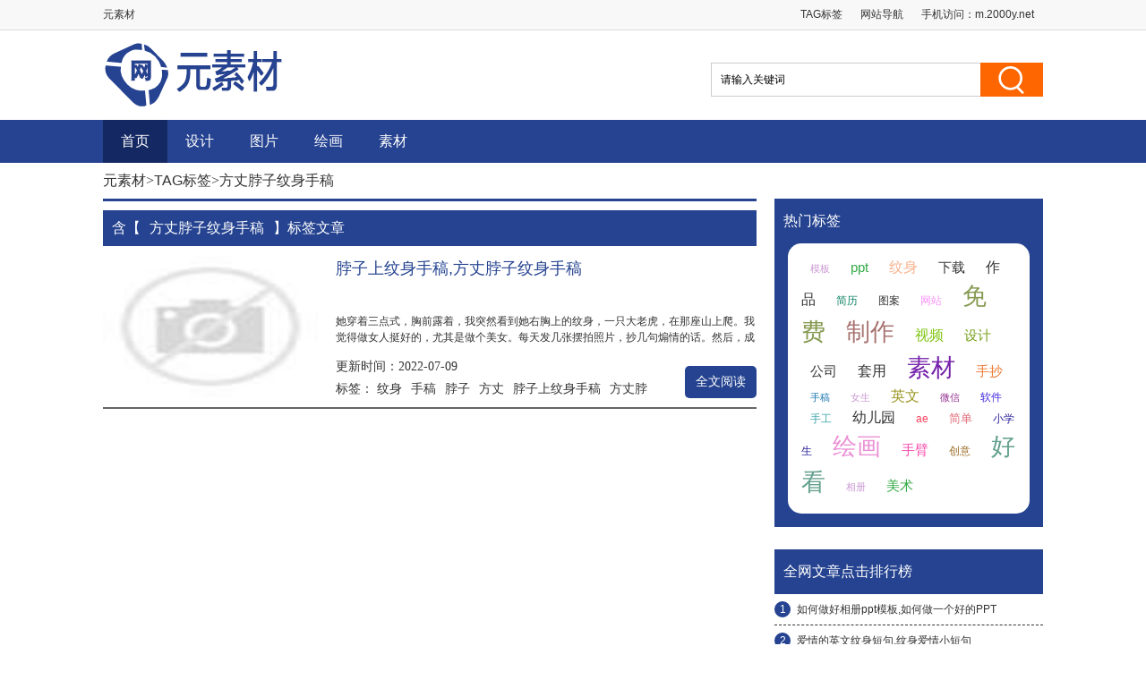

--- FILE ---
content_type: text/html
request_url: http://www.2000y.net/tag/52290.html
body_size: 3556
content:
<!DOCTYPE html PUBLIC "-//W3C//DTD XHTML 1.0 Transitional//EN" "http://www.w3.org/TR/xhtml1/DTD/xhtml1-transitional.dtd">
<html xmlns="http://www.w3.org/1999/xhtml">
<head>
<meta http-equiv="Content-Type" content="text/html; charset=utf-8" />
<title>方丈脖子纹身手稿,方丈脖子纹身手稿专题内容文章-元素材-www.2000y.net</title>
<meta name="keywords" content=",方丈脖子纹身手稿文章" />
<meta name="description" content="方丈脖子纹身手稿专题,提供方丈脖子纹身手稿的相关文章和相关资讯,在本栏目你可以看到方丈脖子纹身手稿这个内容的相关各类文章很多篇,如有不足请提供给我们更多方丈脖子纹身手稿的文章供大家查阅." />
<link href="/static/css/css.css" rel="stylesheet" type="text/css" />
<link href="/static/css/common.css" rel="stylesheet" type="text/css" />
<script type="text/javascript" src="/static/js/jquery.js"></script>
<script type="text/javascript" src="/static/js/lcmbase.js"></script>
</head>
<body class="biaoqian">
<div class="top">
  <div class="wrap clearfix">
    <div class="fl welcome">元素材</div>
    <div class="top-meau fr">
      <ul>
        <li><a href="/tag.html" target="_blank">TAG标签</a></li>
        <li><a href="/sitemap.html" target="_blank">网站导航</a></li>
        <li>手机访问：<a href="http://m.2000y.net" target="_blank">m.2000y.net</a></li>
      </ul>
    </div>
  </div>
</div>
<!--top  end-->
<div class="wrap header"> <a class="logo" href="/" ><img src="/static/images/logo.gif" width="210" height="74"/></a>
  <div class="search">
    <form id="form1" name="form1" method="post" action="/e/search/index.php">
      <input type="text" name="keyboard" id="bdcsMain" class="search-area" value="请输入关键词" onfocus="javascript:this.value=''">
      <input class="search-btn" type="submit" value="">
      <input type="hidden" name="show" value="title">
      <input type="hidden" name="tempid" value="1" >
      <input type="hidden" name="tbname" value="news">
    </form>
  </div>
</div>
<!--header  end-->
<div class="nav mar1">
  <div class="wrap">
    <ul>
      <li><a href="/" class='on'>首页</a></li>      
																													
      <li><a href="/sheji/" target="_blank">设计</a></li>														
																													
      <li><a href="/tupian/" target="_blank">图片</a></li>														
																													
      <li><a href="/huihua/" target="_blank">绘画</a></li>														
																													
      <li><a href="/sucai/" target="_blank">素材</a></li>														
    </ul>
  </div>
</div>
<!--nav  end-->
<!--nav  end-->
<div class="wrapper cm_block01">
<div class="block01">
<div class="bread"><a href="/">元素材</a>&gt;<a href="javascript:;">TAG标签</a>&gt;方丈脖子纹身手稿 </div>
<div class="lm_name"><div>含【<h1>方丈脖子纹身手稿</h1>】标签文章</div></div>
<ul>

<li><span class="img"><a href="/huihua/hhzs/hhwd/28313.html" target="_blank"><img src="https://tse2-mm.cn.bing.net/th?id=OIP.7Rkc8C3CdKtuRqUkHXo9ogHaJ7" alt="脖子上纹身手稿,方丈脖子纹身手稿"/></a></span><span class="tit"><a href="/huihua/hhzs/hhwd/28313.html" target="_blank">脖子上纹身手稿,方丈脖子纹身手稿</a></span>
        <p class="des">她穿着三点式，胸前露着，我突然看到她右胸上的纹身，一只大老虎，在那座山上爬。我觉得做女人挺好的，尤其是做个美女。每天发几张摆拍照片，抄几句煽情的话。然后，成千上万的男人来找蛹。谢谢你的邀请。我有一个现成的短篇小说《女人，女人》，里面有一段话(女人也会纹身)。分享一下。它以第一人称出现，但不是我。到底应该如何看待纹身呢？谢谢邀请，我有一个现成的《女人啊女人》小小说中有一段，（女人也纹身），分享吧，以第一人称出现的，但不是我。“……人家叫我大叔了，我还在网恋。单身，自由，奈何？突然，觉得找对象舍近求远，必须上...</p>
        <span class="time">更新时间：2022-07-09</span><span class="tag">标签：
		<a href='/tag/4.html' target='_blank' title='纹身'>纹身</a><a href='/tag/97.html' target='_blank' title='手稿'>手稿</a><a href='/tag/641.html' target='_blank' title='脖子'>脖子</a><a href='/tag/5565.html' target='_blank' title='方丈'>方丈</a><a href='/tag/52289.html' target='_blank' title='脖子上纹身手稿'>脖子上纹身手稿</a><a href='/tag/52290.html' target='_blank' title='方丈脖子纹身手稿'>方丈脖子纹身手稿</a>
        </span><a href="/huihua/hhzs/hhwd/28313.html" target="_blank" class="more">全文阅读</a></li>
	
</ul>
<div style="clear:both"></div>
<div id="page" style="margin-top: 20px;"></div>
</div>
<div class="block02">
<div class="rmbp">
<div class="lm_name"><h2>热门标签</h2></div>
<div class="tag"> 
									
<a href="/tag/3641.html" target="_blank" class="color1">模板</a>								
									
<a href="/tag/27894.html" target="_blank" class="color2">ppt</a>								
									
<a href="/tag/4.html" target="_blank" class="color3">纹身</a>								
									
<a href="/tag/12807.html" target="_blank" class="color4">下载</a>								
									
<a href="/tag/582.html" target="_blank" class="color5">作品</a>								
									
<a href="/tag/1737.html" target="_blank" class="color6">简历</a>								
									
<a href="/tag/15.html" target="_blank" class="color7">图案</a>								
									
<a href="/tag/1502.html" target="_blank" class="color8">网站</a>								
									
<a href="/tag/10710.html" target="_blank" class="color9">免费</a>								
									
<a href="/tag/6766.html" target="_blank" class="color10">制作</a>								
									
<a href="/tag/292.html" target="_blank" class="color11">视频</a>								
									
<a href="/tag/17.html" target="_blank" class="color12">设计</a>								
									
<a href="/tag/13719.html" target="_blank" class="color13">公司</a>								
									
<a href="/tag/52379.html" target="_blank" class="color14">套用</a>								
									
<a href="/tag/195.html" target="_blank" class="color15">素材</a>								
									
<a href="/tag/52460.html" target="_blank" class="color16">手抄</a>								
									
<a href="/tag/97.html" target="_blank" class="color17">手稿</a>								
									
<a href="/tag/8.html" target="_blank" class="color18">女生</a>								
									
<a href="/tag/129.html" target="_blank" class="color19">英文</a>								
									
<a href="/tag/3559.html" target="_blank" class="color20">微信</a>								
									
<a href="/tag/3178.html" target="_blank" class="color21">软件</a>								
									
<a href="/tag/32366.html" target="_blank" class="color22">手工</a>								
									
<a href="/tag/52410.html" target="_blank" class="color23">幼儿园</a>								
									
<a href="/tag/52398.html" target="_blank" class="color24">ae</a>								
									
<a href="/tag/247.html" target="_blank" class="color25">简单</a>								
									
<a href="/tag/5798.html" target="_blank" class="color26">小学生</a>								
									
<a href="/tag/7695.html" target="_blank" class="color27">绘画</a>								
									
<a href="/tag/83.html" target="_blank" class="color28">手臂</a>								
									
<a href="/tag/757.html" target="_blank" class="color29">创意</a>								
									
<a href="/tag/710.html" target="_blank" class="color30">好看</a>								
									
<a href="/tag/52340.html" target="_blank" class="color31">相册</a>								
									
<a href="/tag/19317.html" target="_blank" class="color32">美术</a>								
	
</div>
</div>
<div class="liebiao_ad4"></div>
<div class="lmzdjb">
<div class="lm_name"><h2>全网文章点击排行榜</h2></div>
<ul>
    <li><i>1</i><a href="/sheji/sjzs/sjwd/222601.html" target="_blank">如何做好相册ppt模板,如何做一个好的PPT</a></li>
    <li><i>2</i><a href="/sheji/sjzs/sjwd/240520.html" target="_blank">爱情的英文纹身短句,纹身爱情小短句</a></li>
    <li><i>3</i><a href="/sheji/sjzs/sjwd/218041.html" target="_blank">淘宝模板百度网盘下载,在淘宝上买的单机游戏合集</a></li>
    <li><i>4</i><a href="/huihua/hhzs/hhwd/230637.html" target="_blank">纹身第二次结痂,纹身几天结痂几天脱落</a></li>
    <li><i>5</i><a href="/tupian/tpzs/tpwd/240282.html" target="_blank">龙锦鲤鱼纹身,满背鲤鱼纹身图案大全</a></li>
    <li><i>6</i><a href="/sucai/sczs/scjy/209185.html" target="_blank">小学生阅读打卡模板图,小学生如何写好作文</a></li>
    <li><i>7</i><a href="/huihua/hhzs/hhwd/213429.html" target="_blank">营销法律案例分析ppt模板下载,哪些网站可以下载ppt模板</a></li>
    <li><i>8</i><a href="/tupian/tpzs/tpjy/223225.html" target="_blank">音乐简历模板封面,如果需要封面的话</a></li>
 
</ul>
</div>
</div>
<div style="clear:both"></div>
</div>
<!--links end-->
<div class="footer mar2">
  <div class="wrap clearfix">
    <div class="foot-logo"><img src="/static/images/b_logo.png" width="112" height="39"/></div>
    <div class="foot-chara">元素材（www.2000y.net）- 素材,设计,图片,照片,壁纸,模板资讯平台. <br/>
      Copyright © 2019-2029 All Rights Reserved. &nbsp;</div>
  </div>
</div>
<div style="display:none;"><script>
var _hmt = _hmt || [];
(function() {
  var hm = document.createElement("script");
  hm.src = "https://hm.baidu.com/hm.js?1ebb6d51dbf435307f3db4034d890260";
  var s = document.getElementsByTagName("script")[0]; 
  s.parentNode.insertBefore(hm, s);
})();
</script>
</div>
</body>
</html>

--- FILE ---
content_type: text/css
request_url: http://www.2000y.net/static/css/common.css
body_size: 8336
content:
*html{background-image:url(about:blank);background-attachment:fixed;}
html,body,h1,h2,h3,h4,h5,h6,div,ul,ol,li,dl,dt,dd,iframe,textarea,input,button,p,span,a,em,i,s,img,s,b,strong,form,label,table,tbody,tfoot,thead,tr,th,td,hr{margin:0;padding:0}
body{font:12px/1.5 Tahoma,Arial,"\5FAE\8F6F\96C5\9ED1",sans-serif;color:#333; min-width:1050px;}  /*--  宋体编码\5B8B\4F53  --  微软雅黑编码\5FAE\8F6F\96C5\9ED69T8  --*/
h1,h2,h3,h4,h5,h6,button,input,select,textarea{font-size:100%;font-weight:normal;}
table {border-collapse:collapse;border-spacing:0;}
em,i,s,b{font-style:normal;}
ol,ul{list-style: none;}
img{border:none;}
a,textarea,select,input{resize:none;outline:none; font-family:Tahoma,Arial,"\5FAE\8F6F\96C5\9ED1",sans-serif;}
a{color:#333;text-decoration:none;-webkit-transition:all .2s ease-out 0s;-moz-transition:all .2s ease-out 0s; transition:all .2s ease-out 0s;}
a:hover {text-decoration:none;color:#006baf;}
.clearfix:after {content:"\200B"; display:block; height:0; clear:both;}
.clearfix {*zoom:1;}

.wrap{width:1050px;margin:0 auto;}
.mar1{margin-top:10px;}
.mar2{margin-top:20px;}
.fl{float:left;}
.fr{float:right;}
 .disn{display:none;}
 .disb{display:block;}
.icons{background:url("../images/icons.png") no-repeat;}

.top{height:33px;border-bottom:1px solid #dcdcdc;background: #f8f8f8;}
.welcome{height:33px; line-height: 33px;}
.welcome h1{display:inline;}
.top-meau ul li{float:left;height:33px;padding:0 10px;}
.top-meau ul li a{display:inline-block;height:33px; line-height: 33px;}
#visit-mobile{position: relative;width:70px;padding:0;}
#visit-mobile a{position:absolute;display:block;width:70px; text-align:center;-webkit-transition:none;-moz-transition:none; transition:none;}
#visit-mobile a.hover{background-color:#fff;border-left:1px solid #dcdcdc;border-right:1px solid #dcdcdc;border-bottom:1px solid #fff;}
.icons-down{background-position:58px 16px;}
.mobile-code{position: absolute; top:34px;right:-2px; width:150px;padding:5px; text-align: center;  border:1px solid #dcdcdc;border-top:0; background:#fff;}

.header{height:90px; overflow: hidden;}
.header h1{margin:35px 0 0 20px;font-size:30px;font-weight: bold;color:#ccc;float:left;line-height:30px height:30px; font-family: Tahoma,Arial,"微软雅黑",sans-serif; outline: medium none;resize: none;}
.logo{float:left;display:inline-block;width: 210px;height:74px;margin-top:12px;}
.search{float:right;margin-top:36px;}
.search-area{float:left;width:280px;height:28px; line-height:28px;padding:4px 10px; border:1px solid #cdcdcd;border-right:0;}
.search-btn{float:left;display:block;width:70px;height:38px; border:0 none;background: #fd6600 url("../images/icons.png") no-repeat 20px -22px; cursor: pointer;-webkit-transition:background-color .2s ease-out 0s;-moz-transition:background-color .2s ease-out 0s;transition:background-color .2s ease-out 0s;}
.search-btn:hover{background-color:#f8980f;}

.nav{height:48px;background:#264391;font-size:16px;}
.nav ul li{float:left;height:48px;font-size:16px;}
.nav ul li a{display:block;height:48px;padding:0 20px; line-height: 48px;color:#fff;}
.nav ul li a:hover{background-color:#1b3374;}
.nav ul li a.on{background-color:#142964;}

.slide{float:left;position: relative;width:730px;height:380px;}
.slide-list{width:730px;height:380px;}
.slide-list ul li{position:absolute;width:730px;height:380px;display:none;}
.slide-list ul li a{display:block;width:730px;height:380px; overflow: hidden;}
.slide-list ul li a img{-webkit-transition:all .3s ease-out 0s;-moz-transition:all .3s ease-out 0s; transition:all .3s ease-out 0s;}
.slide-list ul li a:hover img{-webkit-transform:scale(1.05) rotate(1deg); -moz-transform:scale(1.05) rotate(1deg); -o-transform:scale(1.05) rotate(1deg); transform:scale(1.05) rotate(1deg); }
.slide-mask{ position: absolute;bottom:0;left:0; height:74px; width:100%;background:#000;filter:alpha(opacity=70);-moz-opacity:.7;-khtml-opacity:.7;  opacity:.7;}
.slide .prev,.slide .next{position: absolute;bottom:20px;display:block;width:21px;height:40px; cursor: pointer;filter:alpha(opacity=30);-moz-opacity:.3;-khtml-opacity:.3;  opacity:.3; -webkit-transition:all .2s ease-out 0s;-moz-transition:all .2s ease-out 0s; transition:all .2s ease-out 0s;}
.slide .prev{background-position:0 -88px;left:10px;}
.slide .next{background-position:-21px -88px;right:10px;}
.slide:hover .prev,.slide:hover .next{filter:alpha(opacity=100);-moz-opacity:1;-khtml-opacity:1;  opacity:1;}
.slide:hover .prev{left:20px;}
.slide:hover .next{right:20px;}
.slide-control{position: absolute;bottom:16px;width:100%;text-align:center;}
.slide-control ul li{display:inline-block;}
.slide-control ul li{display:inline;width:0;height:0;font-size:0;color:#000;padding:3px 15px;margin-left: 8px;background: #fff;cursor: pointer;overflow: hidden;filter:alpha(opacity=30);-moz-opacity:.3;-khtml-opacity:.3;  opacity:.3;}
.slide-control ul li.on{filter:alpha(opacity=100);-moz-opacity:1;-khtml-opacity:1;  opacity:1;}
.slide-title{position: absolute;bottom:36px;width:100%;text-align:center;}
.slide-title a{color:#fff;font-size:16px;}
.slide-title a:hover{text-decoration: underline;}

.today-recomend{float:right;width:300px;height:380px;}
.bord-titles{position:relative;height:32px;border-bottom:2px solid #eee;}
.bord-titles img{position: absolute;}
.focus .bt{height:36px;line-height: 36px;text-align: center;font-size:18px;font-weight: bold;overflow: hidden;}
.focus .bt a{color:#254390;}
.focus .bt a:hover{color:#084bab;text-decoration: underline;}
.focus .cont{line-height:24px;text-indent:2em;color:#666;font-family:\5B8B\4F53;}
.focus .cont a{color:#254390; }
.focus .cont a:hover{color:#084bab;text-decoration: underline;}
.today-recomend ul li{height:30px;padding-left:10px; line-height:30px;font-size:14px; background: url("../images/list_icon.gif") no-repeat 0 14px;}

.main-l{float:left;width:190px;}
.side{width:190px; font-size:16px;}
.side h2{position:relative;width:180px;height:40px;text-indent:2em;line-height:40px;background:#254390; color:#fff;}
.side h2 s{position: absolute;left:180px; top:18px;display: block; width:6px;height:11px; background:url("../images/side_title.png") no-repeat;}
.side ul{width:180px;background:#f8f8f8;}
.side ul li{height:38px;}
.side ul li a{display:block;height:38px; line-height:38px; text-indent: 1em; overflow:hidden;}
.side ul li a:hover{border-left:8px solid #254390; background-color:#eee;}

.main-m{display:inline-block;float:left;width:530px;margin-left:10px;}


.news-titles{position:relative;height:40px; border-bottom:1px solid #d2d2d2;}
.news-titles ul{position:absolute;}
.news-titles ul li{float:left;height:40px; line-height:40px; padding:0 25px;font-size: 18px; cursor:pointer;}
.news-titles ul li.on{border-top:4px solid #254390;border-left:1px solid #d2d2d2;border-right:1px solid #d2d2d2;border-bottom:1px solid #fff;height:36px; line-height:36px;background:#fff;color:#254390}
.news-content{display:none;padding-top:10px;}
.news-content.current{display:block;}




.news-box{ padding:0 6px 20px 6px; -webkit-transition:all .3s ease-out 0s;-moz-transition:all .3s ease-out 0s; transition:all .3s ease-out 0s;}
.news-box i.recomend{z-index:9; position:absolute;top:0;left:0;display:inline-block;width:24px;height:16px; line-height:16px; text-align:center; font-size:12px;background:#fd6600; color:#fff;}
.news-box a img{width:100%;overflow:hidden}

.news-box:hover{background:#f6f6f6;box-shadow: 0px 0px 2px 2px rgba(0,0,0,.1);}
.news-box-title{height:28px;padding:10px 0 0 0;margin-bottom:10px; line-height:28px;font-size:20px; overflow:hidden;}
.news-box-pic{ position:relative;display:block;float:left;width:160px;height:107px; overflow: hidden;}
.news-box-pic img{-webkit-transition:all .3s ease-out 0s;-moz-transition:all .3s ease-out 0s; transition:all .3s ease-out 0s;}
.news-box-pic:hover img{-webkit-transform:scale(1.05); -moz-transform:scale(1.05); -o-transform:scale(1.05); transform:scale(1.05); }
.news-box-chara{float:right;width:350px;height:107px;font-size:14px; overflow: hidden;}
.news-box-chara p{height:88px; text-indent:2em;line-height: 26px;color:#888;}
.news-box-chara p a{color:#254390;}
.news-box-chara p a:hover{color:#254390; text-decoration: underline;}
.news-box-info{font-size:12px;}
.classfiy{margin:0 5px 0 0;display:block;float:left;height:19px;padding:0 5px;line-height: 19px; background:#254390;color:#fff;}
.classfiy:hover{color:#fff; background:#204cc2;}
.info-time,.info-read{float:right;display:inline-block;height:19px;line-height: 19px; color:#666;}
.info-time{padding:0 10px 0 14px;background-position: 0 -134px;}
.info-read{padding:0 10px 0 18px;background-position: 0 -160px}

.main-r{float:right;width:300px;margin-top: 5px;}
.boxes h3{font-size:16px; color:#254390;height:40px; line-height: 40px; border-bottom:1px solid #d2d2d2;}
.boxes ul{padding:10px 0;}
.boxes ul li{height:30px; line-height:30px;font-size:18px;font-style: italic; overflow: hidden;}
.boxes ul li.prominent{color:#254390;}
.boxes ul li a{padding-left:10px;font-style: normal; font-size:14px;}

.boxes-tags div{float:left;display:inline-block;width:98px;margin:0 1px;}
.boxes-tags div a{display:inline-block;width:98px;text-align: center;font-size:16px;margin-top:2px;}
.boxes-tags a:hover{filter:alpha(opacity=80);-moz-opacity:.8;-khtml-opacity:.8;  opacity:.8;}
.boxes-tags div a.tags_a{height:56px;line-height:56px;background:#eee;}
.boxes-tags div a.tags_b{height:114px;line-height:114px;background:#c8e2f2;}
.boxes-tags div a.tags_c{height:56px;line-height:56px;background:#ffead0;}
.boxes-tags div a.tags_d{height:56px;line-height:56px;background:#c8e2f2;}
.boxes-tags div a.tags_e{height:114px;line-height:114px;background:#eee;}

.interesting{width:1050px;margin:20px auto 0 auto;}
.interesting h2{width:850px;margin-left:200px;}
.interestint-list{position:relative;width:850px;height:120px;margin:20px 0 20px 200px;overflow:hidden}

.interestint-list .left_btn,.interestint-list .right_btn{position: absolute;top:38px;display:block;width:21px;height:40px;line-height:40px;font-size:14px; font-family:\5B8B\4F53;text-align:center;color:#fff; cursor: pointer;filter:alpha(opacity=30);-moz-opacity:.3;-khtml-opacity:.3;  opacity:.3; -webkit-transition:all .2s ease-out 0s;-moz-transition:all .2s ease-out 0s; transition:all .2s ease-out 0s;}
.interestint-list .left_btn{left:0; background-color:#000;}
.interestint-list .right_btn{right:0; background-color:#000;}
.interestint-list:hover .left_btn,.interestint-list:hover .right_btn{filter:alpha(opacity=80);-moz-opacity:.8;-khtml-opacity:.8;  opacity:.8;}


.interesting ul{position:relative;width:1200px;height: 120px;}
.interesting ul li{position:relative;float:left;display:inline-block;width:160px;height:120px;margin:0 5px;}
.interesting ul li >a{display:block;width:160px;height:120px; overflow: hidden;}
.interesting ul li p{position: absolute;left:10px; bottom:10px; width:140px;height:24px;line-height: 24px; text-align: center; background:rgba(0,0,0,.8);}
.interesting ul li p a{color:#fff;}
.interesting ul li p a:hover{text-decoration: underline;}
.interesting ul li a img{-webkit-transition:all .3s ease-out 0s;-moz-transition:all .3s ease-out 0s; transition:all .3s ease-out 0s;}
.interesting ul li a:hover img{-webkit-transform:scale(1.05); -moz-transform:scale(1.05); -o-transform:scale(1.05); transform:scale(1.05);}

.favourite{width:850px;margin:20px auto 0 auto;padding-left:200px;}
.favourite ul{padding:20px 0 0 0;font-size: 14px;}
.favourite ul li{float:left;width:270px;height:36px;padding:0 4px 0 9px; line-height:36px; background:url("../images/list_icon.gif") no-repeat 0 16px; overflow:hidden;}

.links{width:850px;margin:20px auto 0 auto;padding-left:200px;}
.links-title{position:relative;height:33px;border-bottom:1px solid #eee;font-size:16px;}
.links-title span{display:inline-block;float:left;height:33px;padding:0 2px;margin-right:16px;line-height:33px; cursor:pointer;}
.links-title span.on{border-bottom:1px solid #264391;}
.corp{padding:10px 0;}
.corp li{float:left;width:130px;height:56px;margin:5px;}
.corp,.friends{display:none;}
.friends{padding:10px 0; font-size:14px;}
.friends li{float:left;height:28px; line-height: 28px;padding:0 10px; white-space: nowrap;}
.curent{display:block;}
.links-channel{width:auto;padding-left:0;}
.links-channel .friends{height:auto;}

.footer{padding:20px 0;border-top:1px solid #ddd;background:#f3f3f3;clear: both;}
.foot-logo{float:left;width:112px;height:39px;}
.foot-chara{float:left;width:680px; padding:0 10px;text-align:center;color:#666;line-height:24px; font-size:12px; font-family:"\5B8B\4F53";}
.foot-pm{float:right;}

.second-menu{padding:7px 0;border-bottom:1px solid #eee;font-size:16px; box-shadow:0px 0px 4px 1px rgba(0,0,0,.1); background:#f8f8f8;}
.second-menu ul li{float:left;display:inline-block;height:30px;margin-right:5px;}
.second-menu ul li a{display:block;height:30px;line-height: 30px;padding:0 15px;}
.second-menu ul li a:hover{background:#fd6600;color:#fff;-webkit-border-radius:2px;-moz-border-radius:2px; border-radius:2px;}
.second-menu ul li.on{background:#fd6600;color:#fff;-webkit-border-radius:2px;-moz-border-radius:2px; border-radius:2px;}
.second-menu ul li.on a{color:#fff;}

.logo-channel{float:left;display:inline-block;margin:30px 20px;font-size:24px;color:#aaa;}
.channel-titles{height:48px; border-top:2px solid #264391; background:#f3f3f3;}
.channel-titles span{float:left;display:block;height:48px;padding:0 25px;color:#fff;font-size:24px;line-height: 48px; background:#2a4a9d url("../images/bar_bg.gif") no-repeat right top;}
.chanel-box-l{float:left;width:300px;}
.channel-tags{height:180px; overflow: hidden;}
.channel-tags li{float:left;padding:0 8px;height:30px; line-height:30px;}
.channel-tags404{overflow: hidden;}
.channel-tags404 li{float:left;padding:0 8px;height:30px; line-height:30px;}

.chanel-four ul li{float:left; position:relative;display:inline-block;width:140px;height:93px;margin:0px 10px 10px 0px;}
.chanel-four ul li >a{display:block;width:140px;height:93px; overflow: hidden;}
.chanel-four ul li >a img{-webkit-transition:all .3s ease-out 0s;-moz-transition:all .3s ease-out 0s; transition:all .3s ease-out 0s;}
.chanel-four ul li >a:hover img{-webkit-transform:scale(1.05); -moz-transform:scale(1.05); -o-transform:scale(1.05); transform:scale(1.05); }
.chanel-four ul li p{position: absolute;left: 0;bottom:0;width:140px;overflow: hidden;height:24px;line-height: 24px; background:rgba(0,0,0,.7); text-align: center;}
.chanel-four ul li p a{color:#fff;}
.chanel-four ul li p a:hover{text-decoration: underline;}
.channel-box-m{float:right;width:740px;}
.channel-hot {padding-bottom:10px;border-bottom:1px dashed #dcdcdc;}
.channel-hot h2{float:left;}
.channel-hot h2 span{display:inline-block;width:50px;height:50px;margin-top:5px; line-height: 50px; text-align: center; color:#fff;font-size:18px;background: url("../images/title_bg.png") no-repeat;}
.channel-hot ul{float:left;width:680px;padding-left:10px;font-size:14px;}
.channel-hot ul li{float:left;width:220px;padding:0 3px;height:32px; line-height: 32px;}
.channel-rec {padding:10px 0;border-bottom:1px dashed #dcdcdc;}
.channel-rec h2{float:left;}
.channel-rec h2 span{display:inline-block;width:50px;height:50px;margin-top:25px; line-height: 50px; text-align: center; color:#fff;font-size:18px;background: url("../images/title_bg.png") no-repeat -50px 0;}
.channel-rec ul{float:left;width:680px;padding-left:10px;font-size:14px;}
.channel-rec ul li{float:left;width:220px;padding:0 3px;height:32px; line-height: 32px;}
.channel-lst{padding-top:10px;font-size:14px;}
.channel-lst ul li{float:left;width:350px;height:32px;padding:0 8px 0 12px; line-height: 32px; background:  url("../images/list_icon.gif") no-repeat 0 14px; overflow: hidden;}


.fix-meau{display:none;position: fixed;width: 82px; height: auto;top: 100px;margin-right: 541px;right: 50%;_position: absolute;color: #fff;_left:expression(eval(document.documentElement.clientWidth/2-598));_top:expression(eval(document.documentElement.scrollTop+80)); _overflow:hidden;}
.fix-meau ul li{height: 22px;line-height: 22px;padding: 2px 10px;margin-bottom: 4px;margin-right:2px;float: right;display: block;color: #3b87b1;border: 1px solid #add2E4;background: #e0eef5;white-space: nowrap;text-align: right;border-radius: 3px;_overflow:hidden;}
.fix-meau ul li:hover{background:#2a4a9d;border: 1px solid #2a4a9d;}
.fix-meau ul li:hover a{color:#fff;}
.fix-meau ul li a{color: #3b87b1;}
.detail-top{height:40px; background:#f2f2f2;border-bottom:1px solid #dcdcdc;}.detail-top-nav{float:left; height:40px;}.detail-top-nav ul li{float:left; height:40px; line-height: 40px;}.detail-top-nav ul li a{display:inline-block;height:40px; line-height: 40px;padding:0 10px;}.detail-search{float:right;margin-top:4px;}.detail-search-area{float:left;width:160px;height:20px; line-height:20px;padding:4px 8px; border:1px solid #cdcdcd;border-right:0;}.detail-search-btn{float:left;display:block;width:50px;height:30px;color:#fff; border:0 none;background: #fd6600; cursor: pointer;-webkit-transition:background-color .2s ease-out 0s;-moz-transition:background-color .2s ease-out 0s;transition:background-color .2s ease-out 0s;}.detail-search-btn:hover{background-color:#f8980f;}.neirong .cm_block01 .block01 .bread {height: 40px;border-bottom: 2px solid #254390;font: 14px/40px "microsoft yahei";}.bread-logo{float:left;display:inline-block;width:94px;height:32px;margin:4px 4px 0 0; background: url(../images/bread-logo.gif) no-repeat;}.recomend-rank li{font-size:15px;}


/**************leave message*****************/
.fdb-mask{display:none;position:fixed; top:0;left:0;width:100%;height:100%;background:#000;filter:alpha(opacity=40); -moz-opacity:.4; -khtml-opacity: .4; opacity:.4; z-index: 999;}
.fdb-pop{display:none;position: fixed; width: 440px; left: 50%; margin-left: -220px; top: 50%; height: 290px; margin-top: -145px;-webkit-border-radius:0 0 6px 6px; border-radius:0 0 6px 6px; background: #fff; z-index: 1000;}
.fdb-pop .hd {height: 48px;line-height: 48px;background:#6a8ce5;color: #fff;text-align: center; font-size:18px; font-weight:bold;}
.suggests{padding:20px;}
.suggests .bt{height:40px; line-height:40px; font-weight:bold; font-size:16px;}
.suggests-area{width:100%;height:100px;padding:8px; line-height:25px; border:1px solid #ccc; font-size:14px; resize:none; box-sizing:border-box;}
.suggests-btn{width:100%;height:40px; line-height:40px;background:#f98c43; border:0 none; color:#fff;margin-top:10px; font-size:16px; cursor:pointer;}  
.suggests-btn:hover{background:#fd5f00;}
.suggests-email{width: 100%;height: 36px; padding:5px 8px; line-height: 36px;  border: 1px solid #ccc; font-size: 14px; box-sizing: border-box; margin-bottom: 10px;} 
.fdb-close {position: absolute;top: 8px; right: 8px;width: 32px; height: 32px; background: url(https://www.phb123.com/ad/bg_close.png) no-repeat center center; background-position:0 0; cursor: pointer;}
.fdb-tips-box{display:none;position: fixed;left:50%; top: 50%;background:rgba(0,0,0,.8); color:#fff;z-index:1001;-webkit-border-radius:4px; border-radius:4px;}
.fdb-tips-cont{padding:10px 15px; font-size:16px; text-align:center;}



/**************xiaowei add taoke css start*****************/
.xw_taoke_box{position:relative;width:600px;margin:20px auto;background:#fff;box-shadow: 0px 3px 10px 0px rgba(0, 0, 0, 0.4);-webkit-box-shadow: 0px 3px 10px 0px rgba(0, 0, 0, 0.4);-moz-box-shadow: 0px 3px 10px 0px rgba(0, 0, 0, 0.4);-ms-box-shadow: 0px 3px 10px 0px rgba(0, 0, 0, 0.4);-o-box-shadow: 0px 3px 10px 0px rgba(0, 0, 0, 0.4); overflow:hidden;}
.xw_taoke_box img{width: 600px !important; object-fit: cover;vertical-align: middle;border: none;}
.xw_taoke_box .xw_box{display:block;height: 50px;font-size: 16px;line-height: 50px;margin-top: 10px;padding: 0 10px;}
.xw_taoke_box .xw_box .xw_left{float: left;margin-left: 10px;}
.xw_taoke_box .xw_box .xw_left span{color:#8c8c8c;margin-right:10px;}
.xw_taoke_box .xw_box .xw_left b{color: #fd3636;font-size: 28px;font-family: Georgia, "Times New Roman", Times, serif;margin-right:3px;margin-left:10px; font-weight:normal}
.xw_taoke_box .xw_box .xw_right{float: right;}
.xw_taoke_box .xw_box .xw_right a{opacity: .8;margin: 10px 10px 0 0;background: #fe7a24;border-radius: 30px;color: #fff;height: 34px;width: 102px;text-align: center;line-height: 34px;font-size: 16px;display: inline-block;}
/**************xiaowei add taoke css end*****************/


.tag .color1{font-size:8pt;color:#ca98d3;}
.tag .color2{font-size:11pt;color:#33aa46;}
.tag .color3{font-size:12pt;color:#f7b28f;}
.tag .color4{font-size:11pt;color:#65bbf;}
.tag .color5{font-size:12pt;color:#79ee8;}
.tag .color6{font-size:9pt;color:#118363;}
.tag .color7{font-size:9pt;color:#c5333;}
.tag .color8{font-size:pt;color:#fa93f6;}
.tag .color9{font-size:20pt;color:#859a50;}
.tag .color10{font-size:20pt;color:#a77370;}
.tag .color11{font-size:12pt;color:#7ec410;}
.tag .color12{font-size:11pt;color:#77a01b;}
.tag .color13{font-size:11pt;color:#9e3a5;}
.tag .color14{font-size:12pt;color:#af6f8;}
.tag .color15{font-size:20pt;color:#7522ab;}
.tag .color16{font-size:11pt;color:#ec7c35;}
.tag .color17{font-size:8pt;color:#1c77b0;}
.tag .color18{font-size:8pt;color:#ca98d3;}
.tag .color19{font-size:12pt;color:#9a9521;}
.tag .color20{font-size:8pt;color:#922e90;}
.tag .color21{font-size:9pt;color:#4029df;}
.tag .color22{font-size:pt;color:#3ea6ab;}
.tag .color23{font-size:12pt;color:#44325;}
.tag .color24{font-size:pt;color:#f94662;}
.tag .color25{font-size:10pt;color:#e16c77;}
.tag .color26{font-size:pt;color:#281f99;}
.tag .color27{font-size:20pt;color:#ea8fd4;}
.tag .color28{font-size:11pt;color:#f64eac;}
.tag .color29{font-size:9pt;color:#9b6c26;}
.tag .color30{font-size:20pt;color:#64a18e;}

.channel-tags .color1{font-size:8pt;color:#ca98d3;}
.channel-tags .color2{font-size:11pt;color:#33aa46;}
.channel-tags .color3{font-size:12pt;color:#f7b28f;}
.channel-tags .color4{font-size:11pt;color:#65bbf;}
.channel-tags .color5{font-size:12pt;color:#79ee8;}
.channel-tags .color6{font-size:9pt;color:#118363;}
.channel-tags .color7{font-size:9pt;color:#c5333;}
.channel-tags .color8{font-size:pt;color:#fa93f6;}
.channel-tags .color9{font-size:20pt;color:#859a50;}
.channel-tags .color10{font-size:20pt;color:#a77370;}
.channel-tags .color11{font-size:12pt;color:#7ec410;}
.channel-tags .color12{font-size:11pt;color:#77a01b;}
.channel-tags .color13{font-size:11pt;color:#9e3a5;}
.channel-tags .color14{font-size:12pt;color:#af6f8;}
.channel-tags .color15{font-size:20pt;color:#7522ab;}
.channel-tags .color16{font-size:11pt;color:#ec7c35;}
.channel-tags .color17{font-size:8pt;color:#1c77b0;}
.channel-tags .color18{font-size:8pt;color:#ca98d3;}
.channel-tags .color19{font-size:12pt;color:#9a9521;}
.channel-tags .color20{font-size:8pt;color:#922e90;}
.channel-tags .color21{font-size:9pt;color:#4029df;}
.channel-tags .color22{font-size:pt;color:#3ea6ab;}
.channel-tags .color23{font-size:12pt;color:#44325;}
.channel-tags .color24{font-size:pt;color:#f94662;}
.channel-tags .color25{font-size:10pt;color:#e16c77;}
.channel-tags .color26{font-size:pt;color:#281f99;}
.channel-tags .color27{font-size:20pt;color:#ea8fd4;}
.channel-tags .color28{font-size:11pt;color:#f64eac;}
.channel-tags .color29{font-size:9pt;color:#9b6c26;}
.channel-tags .color30{font-size:20pt;color:#64a18e;}

.channel-tags404 .color1{font-size:8pt;color:#ca98d3;}
.channel-tags404 .color2{font-size:11pt;color:#33aa46;}
.channel-tags404 .color3{font-size:12pt;color:#f7b28f;}
.channel-tags404 .color4{font-size:11pt;color:#65bbf;}
.channel-tags404 .color5{font-size:12pt;color:#79ee8;}
.channel-tags404 .color6{font-size:9pt;color:#118363;}
.channel-tags404 .color7{font-size:9pt;color:#c5333;}
.channel-tags404 .color8{font-size:pt;color:#fa93f6;}
.channel-tags404 .color9{font-size:20pt;color:#859a50;}
.channel-tags404 .color10{font-size:20pt;color:#a77370;}
.channel-tags404 .color11{font-size:12pt;color:#7ec410;}
.channel-tags404 .color12{font-size:11pt;color:#77a01b;}
.channel-tags404 .color13{font-size:11pt;color:#9e3a5;}
.channel-tags404 .color14{font-size:12pt;color:#af6f8;}
.channel-tags404 .color15{font-size:20pt;color:#7522ab;}
.channel-tags404 .color16{font-size:11pt;color:#ec7c35;}
.channel-tags404 .color17{font-size:8pt;color:#1c77b0;}
.channel-tags404 .color18{font-size:8pt;color:#ca98d3;}
.channel-tags404 .color19{font-size:12pt;color:#9a9521;}
.channel-tags404 .color20{font-size:8pt;color:#922e90;}
.channel-tags404 .color21{font-size:9pt;color:#4029df;}
.channel-tags404 .color22{font-size:pt;color:#3ea6ab;}
.channel-tags404 .color23{font-size:12pt;color:#44325;}
.channel-tags404 .color24{font-size:pt;color:#f94662;}
.channel-tags404 .color25{font-size:10pt;color:#e16c77;}
.channel-tags404 .color26{font-size:pt;color:#281f99;}
.channel-tags404 .color27{font-size:20pt;color:#ea8fd4;}
.channel-tags404 .color28{font-size:11pt;color:#f64eac;}
.channel-tags404 .color29{font-size:9pt;color:#9b6c26;}
.channel-tags404 .color30{font-size:20pt;color:#64a18e;}
.channel-tags404 .color31{font-size:20pt;color:#a77370;}
.channel-tags404 .color32{font-size:12pt;color:#7ec410;}
.channel-tags404 .color33{font-size:11pt;color:#77a01b;}
.channel-tags404 .color34{font-size:11pt;color:#9e3a5;}
.channel-tags404 .color35{font-size:12pt;color:#af6f8;}
.channel-tags404 .color36{font-size:20pt;color:#7522ab;}
.channel-tags404 .color37{font-size:11pt;color:#ec7c35;}
.channel-tags404 .color38{font-size:8pt;color:#1c77b0;}
.channel-tags404 .color39{font-size:8pt;color:#ca98d3;}
.channel-tags404 .color40{font-size:12pt;color:#9a9521;}
.channel-tags404 .color41{font-size:8pt;color:#922e90;}
.channel-tags404 .color42{font-size:9pt;color:#4029df;}
.channel-tags404 .color43{font-size:pt;color:#3ea6ab;}
.channel-tags404 .color44{font-size:12pt;color:#44325;}
.channel-tags404 .color45{font-size:pt;color:#f94662;}
.channel-tags404 .color46{font-size:10pt;color:#e16c77;}
.channel-tags404 .color47{font-size:pt;color:#281f99;}
.channel-tags404 .color48{font-size:20pt;color:#ea8fd4;}
.channel-tags404 .color49{font-size:11pt;color:#f64eac;}
.channel-tags404 .color50{font-size:9pt;color:#9b6c26;}
.channel-tags404 .color51{font-size:20pt;color:#64a18e;}
.channel-tags404 .color52{font-size:20pt;color:#a77370;}
.channel-tags404 .color53{font-size:12pt;color:#7ec410;}
.channel-tags404 .color54{font-size:11pt;color:#77a01b;}
.channel-tags404 .color55{font-size:11pt;color:#9e3a5;}
.channel-tags404 .color56{font-size:12pt;color:#af6f8;}
.channel-tags404 .color57{font-size:20pt;color:#7522ab;}
.channel-tags404 .color58{font-size:11pt;color:#ec7c35;}
.channel-tags404 .color59{font-size:8pt;color:#1c77b0;}
.channel-tags404 .color60{font-size:8pt;color:#ca98d3;}
.channel-tags404 .color61{font-size:12pt;color:#9a9521;}
.channel-tags404 .color62{font-size:8pt;color:#922e90;}
.channel-tags404 .color63{font-size:9pt;color:#4029df;}
.channel-tags404 .color64{font-size:pt;color:#3ea6ab;}
.channel-tags404 .color65{font-size:12pt;color:#44325;}
.channel-tags404 .color66{font-size:pt;color:#f94662;}
.channel-tags404 .color67{font-size:10pt;color:#e16c77;}
.channel-tags404 .color68{font-size:pt;color:#281f99;}
.channel-tags404 .color69{font-size:20pt;color:#ea8fd4;}
.channel-tags404 .color70{font-size:11pt;color:#f64eac;}
.channel-tags404 .color71{font-size:9pt;color:#9b6c26;}
.channel-tags404 .color72{font-size:20pt;color:#64a18e;}
.channel-tags404 .color73{font-size:20pt;color:#a77370;}
.channel-tags404 .color74{font-size:12pt;color:#7ec410;}
.channel-tags404 .color75{font-size:11pt;color:#77a01b;}
.channel-tags404 .color76{font-size:11pt;color:#9e3a5;}
.channel-tags404 .color77{font-size:12pt;color:#af6f8;}
.channel-tags404 .color78{font-size:20pt;color:#7522ab;}
.channel-tags404 .color79{font-size:11pt;color:#ec7c35;}
.channel-tags404 .color80{font-size:8pt;color:#1c77b0;}
.channel-tags404 .color81{font-size:8pt;color:#ca98d3;}
.channel-tags404 .color82{font-size:12pt;color:#9a9521;}
.channel-tags404 .color83{font-size:8pt;color:#922e90;}
.channel-tags404 .color84{font-size:9pt;color:#4029df;}
.channel-tags404 .color85{font-size:pt;color:#3ea6ab;}
.channel-tags404 .color86{font-size:12pt;color:#44325;}
.channel-tags404 .color87{font-size:pt;color:#f94662;}
.channel-tags404 .color88{font-size:10pt;color:#e16c77;}
.channel-tags404 .color89{font-size:pt;color:#281f99;}
.channel-tags404 .color90{font-size:20pt;color:#ea8fd4;}
.channel-tags404 .color91{font-size:11pt;color:#f64eac;}
.channel-tags404 .color92{font-size:9pt;color:#9b6c26;}
.channel-tags404 .color93{font-size:20pt;color:#64a18e;}
.channel-tags404 .color94{font-size:20pt;color:#a77370;}
.channel-tags404 .color95{font-size:12pt;color:#7ec410;}
.channel-tags404 .color96{font-size:11pt;color:#77a01b;}
.channel-tags404 .color97{font-size:11pt;color:#9e3a5;}
.channel-tags404 .color98{font-size:12pt;color:#af6f8;}
.channel-tags404 .color99{font-size:20pt;color:#7522ab;}
.channel-tags404 .color100{font-size:11pt;color:#ec7c35;}
.channel-tags404 .color101{font-size:8pt;color:#ca98d3;}
.channel-tags404 .color102{font-size:11pt;color:#33aa46;}
.channel-tags404 .color103{font-size:12pt;color:#f7b28f;}
.channel-tags404 .color104{font-size:11pt;color:#65bbf;}
.channel-tags404 .color105{font-size:12pt;color:#79ee8;}
.channel-tags404 .color106{font-size:9pt;color:#118363;}
.channel-tags404 .color107{font-size:9pt;color:#c5333;}
.channel-tags404 .color108{font-size:pt;color:#fa93f6;}
.channel-tags404 .color109{font-size:20pt;color:#859a50;}
.channel-tags404 .color110{font-size:20pt;color:#a77370;}
.channel-tags404 .color111{font-size:12pt;color:#7ec410;}
.channel-tags404 .color112{font-size:11pt;color:#77a01b;}
.channel-tags404 .color113{font-size:11pt;color:#9e3a5;}
.channel-tags404 .color114{font-size:12pt;color:#af6f8;}
.channel-tags404 .color115{font-size:20pt;color:#7522ab;}
.channel-tags404 .color116{font-size:11pt;color:#ec7c35;}
.channel-tags404 .color117{font-size:8pt;color:#1c77b0;}
.channel-tags404 .color118{font-size:8pt;color:#ca98d3;}
.channel-tags404 .color119{font-size:12pt;color:#9a9521;}
.channel-tags404 .color120{font-size:8pt;color:#922e90;}
.channel-tags404 .color121{font-size:9pt;color:#4029df;}
.channel-tags404 .color122{font-size:pt;color:#3ea6ab;}
.channel-tags404 .color123{font-size:12pt;color:#44325;}
.channel-tags404 .color124{font-size:pt;color:#f94662;}
.channel-tags404 .color125{font-size:10pt;color:#e16c77;}
.channel-tags404 .color126{font-size:pt;color:#281f99;}
.channel-tags404 .color127{font-size:20pt;color:#ea8fd4;}
.channel-tags404 .color128{font-size:11pt;color:#f64eac;}
.channel-tags404 .color129{font-size:9pt;color:#9b6c26;}
.channel-tags404 .color130{font-size:20pt;color:#64a18e;}
.channel-tags404 .color131{font-size:20pt;color:#a77370;}
.channel-tags404 .color132{font-size:12pt;color:#7ec410;}
.channel-tags404 .color133{font-size:11pt;color:#77a01b;}
.channel-tags404 .color134{font-size:11pt;color:#9e3a5;}
.channel-tags404 .color135{font-size:12pt;color:#af6f8;}
.channel-tags404 .color136{font-size:20pt;color:#7522ab;}
.channel-tags404 .color137{font-size:11pt;color:#ec7c35;}
.channel-tags404 .color138{font-size:8pt;color:#1c77b0;}
.channel-tags404 .color139{font-size:8pt;color:#ca98d3;}
.channel-tags404 .color140{font-size:12pt;color:#9a9521;}
.channel-tags404 .color141{font-size:8pt;color:#922e90;}
.channel-tags404 .color142{font-size:9pt;color:#4029df;}
.channel-tags404 .color143{font-size:pt;color:#3ea6ab;}
.channel-tags404 .color144{font-size:12pt;color:#44325;}
.channel-tags404 .color145{font-size:pt;color:#f94662;}
.channel-tags404 .color146{font-size:10pt;color:#e16c77;}
.channel-tags404 .color147{font-size:pt;color:#281f99;}
.channel-tags404 .color148{font-size:20pt;color:#ea8fd4;}
.channel-tags404 .color149{font-size:11pt;color:#f64eac;}
.channel-tags404 .color150{font-size:9pt;color:#9b6c26;}
.channel-tags404 .color151{font-size:20pt;color:#64a18e;}
.channel-tags404 .color152{font-size:20pt;color:#a77370;}
.channel-tags404 .color153{font-size:12pt;color:#7ec410;}
.channel-tags404 .color154{font-size:11pt;color:#77a01b;}
.channel-tags404 .color155{font-size:11pt;color:#9e3a5;}
.channel-tags404 .color156{font-size:12pt;color:#af6f8;}
.channel-tags404 .color157{font-size:20pt;color:#7522ab;}
.channel-tags404 .color158{font-size:11pt;color:#ec7c35;}
.channel-tags404 .color159{font-size:8pt;color:#1c77b0;}
.channel-tags404 .color160{font-size:8pt;color:#ca98d3;}
.channel-tags404 .color161{font-size:12pt;color:#9a9521;}
.channel-tags404 .color162{font-size:8pt;color:#922e90;}
.channel-tags404 .color163{font-size:9pt;color:#4029df;}
.channel-tags404 .color164{font-size:pt;color:#3ea6ab;}
.channel-tags404 .color165{font-size:12pt;color:#44325;}
.channel-tags404 .color166{font-size:pt;color:#f94662;}
.channel-tags404 .color167{font-size:10pt;color:#e16c77;}
.channel-tags404 .color168{font-size:pt;color:#281f99;}
.channel-tags404 .color169{font-size:20pt;color:#ea8fd4;}
.channel-tags404 .color170{font-size:11pt;color:#f64eac;}
.channel-tags404 .color171{font-size:9pt;color:#9b6c26;}
.channel-tags404 .color172{font-size:20pt;color:#64a18e;}
.channel-tags404 .color173{font-size:20pt;color:#a77370;}
.channel-tags404 .color174{font-size:12pt;color:#7ec410;}
.channel-tags404 .color175{font-size:11pt;color:#77a01b;}
.channel-tags404 .color176{font-size:11pt;color:#9e3a5;}
.channel-tags404 .color177{font-size:12pt;color:#af6f8;}
.channel-tags404 .color178{font-size:20pt;color:#7522ab;}
.channel-tags404 .color179{font-size:11pt;color:#ec7c35;}
.channel-tags404 .color180{font-size:8pt;color:#1c77b0;}
.channel-tags404 .color181{font-size:8pt;color:#ca98d3;}
.channel-tags404 .color182{font-size:12pt;color:#9a9521;}
.channel-tags404 .color183{font-size:8pt;color:#922e90;}
.channel-tags404 .color184{font-size:9pt;color:#4029df;}
.channel-tags404 .color185{font-size:pt;color:#3ea6ab;}
.channel-tags404 .color186{font-size:12pt;color:#44325;}
.channel-tags404 .color187{font-size:pt;color:#f94662;}
.channel-tags404 .color188{font-size:10pt;color:#e16c77;}
.channel-tags404 .color189{font-size:pt;color:#281f99;}
.channel-tags404 .color190{font-size:20pt;color:#ea8fd4;}
.channel-tags404 .color191{font-size:11pt;color:#f64eac;}
.channel-tags404 .color192{font-size:9pt;color:#9b6c26;}
.channel-tags404 .color193{font-size:20pt;color:#64a18e;}
.channel-tags404 .color194{font-size:20pt;color:#a77370;}
.channel-tags404 .color195{font-size:12pt;color:#7ec410;}
.channel-tags404 .color196{font-size:11pt;color:#77a01b;}
.channel-tags404 .color197{font-size:11pt;color:#9e3a5;}
.channel-tags404 .color198{font-size:12pt;color:#af6f8;}
.channel-tags404 .color199{font-size:20pt;color:#7522ab;}
.channel-tags404 .color200{font-size:20pt;color:#7522ab;}
.channel-tags404 .color200{font-size:11pt;color:#ec7c35;}
.channel-tags404 .color201{font-size:8pt;color:#ca98d3;}
.channel-tags404 .color202{font-size:11pt;color:#33aa46;}
.channel-tags404 .color203{font-size:12pt;color:#f7b28f;}
.channel-tags404 .color204{font-size:11pt;color:#65bbf;}
.channel-tags404 .color205{font-size:12pt;color:#79ee8;}
.channel-tags404 .color206{font-size:9pt;color:#118363;}
.channel-tags404 .color207{font-size:9pt;color:#c5333;}
.channel-tags404 .color208{font-size:pt;color:#fa93f6;}
.channel-tags404 .color209{font-size:20pt;color:#859a50;}
.channel-tags404 .color210{font-size:20pt;color:#a77370;}
.channel-tags404 .color211{font-size:12pt;color:#7ec410;}
.channel-tags404 .color212{font-size:11pt;color:#77a01b;}
.channel-tags404 .color213{font-size:11pt;color:#9e3a5;}
.channel-tags404 .color214{font-size:12pt;color:#af6f8;}
.channel-tags404 .color215{font-size:20pt;color:#7522ab;}
.channel-tags404 .color216{font-size:11pt;color:#ec7c35;}
.channel-tags404 .color217{font-size:8pt;color:#1c77b0;}
.channel-tags404 .color218{font-size:8pt;color:#ca98d3;}
.channel-tags404 .color219{font-size:12pt;color:#9a9521;}
.channel-tags404 .color220{font-size:8pt;color:#922e90;}
.channel-tags404 .color221{font-size:9pt;color:#4029df;}
.channel-tags404 .color222{font-size:pt;color:#3ea6ab;}
.channel-tags404 .color223{font-size:12pt;color:#44325;}
.channel-tags404 .color224{font-size:pt;color:#f94662;}
.channel-tags404 .color225{font-size:10pt;color:#e16c77;}
.channel-tags404 .color226{font-size:pt;color:#281f99;}
.channel-tags404 .color227{font-size:20pt;color:#ea8fd4;}
.channel-tags404 .color228{font-size:11pt;color:#f64eac;}
.channel-tags404 .color229{font-size:9pt;color:#9b6c26;}
.channel-tags404 .color230{font-size:20pt;color:#64a18e;}
.channel-tags404 .color231{font-size:20pt;color:#a77370;}
.channel-tags404 .color232{font-size:12pt;color:#7ec410;}
.channel-tags404 .color233{font-size:11pt;color:#77a01b;}
.channel-tags404 .color234{font-size:11pt;color:#9e3a5;}
.channel-tags404 .color235{font-size:12pt;color:#af6f8;}
.channel-tags404 .color236{font-size:20pt;color:#7522ab;}
.channel-tags404 .color237{font-size:11pt;color:#ec7c35;}
.channel-tags404 .color238{font-size:8pt;color:#1c77b0;}
.channel-tags404 .color239{font-size:8pt;color:#ca98d3;}
.channel-tags404 .color240{font-size:12pt;color:#9a9521;}
.channel-tags404 .color241{font-size:8pt;color:#922e90;}
.channel-tags404 .color242{font-size:9pt;color:#4029df;}
.channel-tags404 .color243{font-size:pt;color:#3ea6ab;}
.channel-tags404 .color244{font-size:12pt;color:#44325;}
.channel-tags404 .color245{font-size:pt;color:#f94662;}
.channel-tags404 .color246{font-size:10pt;color:#e16c77;}
.channel-tags404 .color247{font-size:pt;color:#281f99;}
.channel-tags404 .color248{font-size:20pt;color:#ea8fd4;}
.channel-tags404 .color249{font-size:11pt;color:#f64eac;}
.channel-tags404 .color250{font-size:9pt;color:#9b6c26;}
.channel-tags404 .color251{font-size:20pt;color:#64a18e;}
.channel-tags404 .color252{font-size:20pt;color:#a77370;}
.channel-tags404 .color253{font-size:12pt;color:#7ec410;}
.channel-tags404 .color254{font-size:11pt;color:#77a01b;}
.channel-tags404 .color255{font-size:11pt;color:#9e3a5;}
.channel-tags404 .color256{font-size:12pt;color:#af6f8;}
.channel-tags404 .color257{font-size:20pt;color:#7522ab;}
.channel-tags404 .color258{font-size:11pt;color:#ec7c35;}
.channel-tags404 .color259{font-size:8pt;color:#1c77b0;}
.channel-tags404 .color260{font-size:8pt;color:#ca98d3;}
.channel-tags404 .color261{font-size:12pt;color:#9a9521;}
.channel-tags404 .color262{font-size:8pt;color:#922e90;}
.channel-tags404 .color263{font-size:9pt;color:#4029df;}
.channel-tags404 .color264{font-size:pt;color:#3ea6ab;}
.channel-tags404 .color265{font-size:12pt;color:#44325;}
.channel-tags404 .color266{font-size:pt;color:#f94662;}
.channel-tags404 .color267{font-size:10pt;color:#e16c77;}
.channel-tags404 .color268{font-size:pt;color:#281f99;}
.channel-tags404 .color269{font-size:20pt;color:#ea8fd4;}
.channel-tags404 .color270{font-size:11pt;color:#f64eac;}
.channel-tags404 .color271{font-size:9pt;color:#9b6c26;}
.channel-tags404 .color272{font-size:20pt;color:#64a18e;}
.channel-tags404 .color273{font-size:20pt;color:#a77370;}
.channel-tags404 .color274{font-size:12pt;color:#7ec410;}
.channel-tags404 .color275{font-size:11pt;color:#77a01b;}
.channel-tags404 .color276{font-size:11pt;color:#9e3a5;}
.channel-tags404 .color277{font-size:12pt;color:#af6f8;}
.channel-tags404 .color278{font-size:20pt;color:#7522ab;}
.channel-tags404 .color279{font-size:11pt;color:#ec7c35;}
.channel-tags404 .color280{font-size:8pt;color:#1c77b0;}
.channel-tags404 .color281{font-size:8pt;color:#ca98d3;}
.channel-tags404 .color282{font-size:12pt;color:#9a9521;}
.channel-tags404 .color283{font-size:8pt;color:#922e90;}
.channel-tags404 .color284{font-size:9pt;color:#4029df;}
.channel-tags404 .color285{font-size:pt;color:#3ea6ab;}
.channel-tags404 .color286{font-size:12pt;color:#44325;}
.channel-tags404 .color287{font-size:pt;color:#f94662;}
.channel-tags404 .color288{font-size:10pt;color:#e16c77;}
.channel-tags404 .color289{font-size:pt;color:#281f99;}
.channel-tags404 .color290{font-size:20pt;color:#ea8fd4;}
.channel-tags404 .color291{font-size:11pt;color:#f64eac;}
.channel-tags404 .color292{font-size:9pt;color:#9b6c26;}
.channel-tags404 .color293{font-size:20pt;color:#64a18e;}
.channel-tags404 .color294{font-size:20pt;color:#a77370;}
.channel-tags404 .color295{font-size:12pt;color:#7ec410;}
.channel-tags404 .color296{font-size:11pt;color:#77a01b;}
.channel-tags404 .color297{font-size:11pt;color:#9e3a5;}
.channel-tags404 .color298{font-size:12pt;color:#af6f8;}
.channel-tags404 .color299{font-size:20pt;color:#7522ab;}
.channel-tags404 .color300{font-size:20pt;color:#7522ab;}


.tag .color1{font-size:8pt;color:#ca98d3;}
.tag .color2{font-size:11pt;color:#33aa46;}
.tag .color3{font-size:12pt;color:#f7b28f;}
.tag .color4{font-size:11pt;color:#65bbf;}
.tag .color5{font-size:12pt;color:#79ee8;}
.tag .color6{font-size:9pt;color:#118363;}
.tag .color7{font-size:9pt;color:#c5333;}
.tag .color8{font-size:pt;color:#fa93f6;}
.tag .color9{font-size:20pt;color:#859a50;}
.tag .color10{font-size:20pt;color:#a77370;}
.tag .color11{font-size:12pt;color:#7ec410;}
.tag .color12{font-size:11pt;color:#77a01b;}
.tag .color13{font-size:11pt;color:#9e3a5;}
.tag .color14{font-size:12pt;color:#af6f8;}
.tag .color15{font-size:20pt;color:#7522ab;}
.tag .color16{font-size:11pt;color:#ec7c35;}
.tag .color17{font-size:8pt;color:#1c77b0;}
.tag .color18{font-size:8pt;color:#ca98d3;}
.tag .color19{font-size:12pt;color:#9a9521;}
.tag .color20{font-size:8pt;color:#922e90;}
.tag .color21{font-size:9pt;color:#4029df;}
.tag .color22{font-size:pt;color:#3ea6ab;}
.tag .color23{font-size:12pt;color:#44325;}
.tag .color24{font-size:pt;color:#f94662;}
.tag .color25{font-size:10pt;color:#e16c77;}
.tag .color26{font-size:pt;color:#281f99;}
.tag .color27{font-size:20pt;color:#ea8fd4;}
.tag .color28{font-size:11pt;color:#f64eac;}
.tag .color29{font-size:9pt;color:#9b6c26;}
.tag .color30{font-size:20pt;color:#64a18e;}
.tag .color31{font-size:8pt;color:#ca98d3;}
.tag .color32{font-size:11pt;color:#33aa46;}
.tag .color33{font-size:12pt;color:#f7b28f;}
.tag .color34{font-size:11pt;color:#65bbf;}
.tag .color35{font-size:12pt;color:#79ee8;}
.tag .color36{font-size:9pt;color:#118363;}
.tag .color37{font-size:9pt;color:#c5333;}
.tag .color38{font-size:pt;color:#fa93f6;}
.tag .color39{font-size:20pt;color:#859a50;}
.tag .color40{font-size:20pt;color:#a77370;}
.tag .color41{font-size:12pt;color:#7ec410;}
.tag .color42{font-size:11pt;color:#77a01b;}
.tag .color43{font-size:11pt;color:#9e3a5;}
.tag .color44{font-size:12pt;color:#af6f8;}
.tag .color45{font-size:20pt;color:#7522ab;}
.tag .color46{font-size:11pt;color:#ec7c35;}
.tag .color47{font-size:8pt;color:#1c77b0;}
.tag .color48{font-size:8pt;color:#ca98d3;}
.tag .color49{font-size:12pt;color:#9a9521;}
.tag .color50{font-size:8pt;color:#922e90;}
.tag .color51{font-size:9pt;color:#4029df;}
.tag .color52{font-size:pt;color:#3ea6ab;}
.tag .color53{font-size:12pt;color:#44325;}
.tag .color54{font-size:pt;color:#f94662;}
.tag .color55{font-size:10pt;color:#e16c77;}
.tag .color56{font-size:pt;color:#281f99;}
.tag .color57{font-size:20pt;color:#ea8fd4;}
.tag .color58{font-size:11pt;color:#f64eac;}
.tag .color59{font-size:9pt;color:#9b6c26;}
.tag .color60{font-size:20pt;color:#64a18e;}
.tag .color61{font-size:8pt;color:#922e90;}
.tag .color62{font-size:9pt;color:#4029df;}
.tag .color63{font-size:pt;color:#3ea6ab;}
.tag .color64{font-size:12pt;color:#44325;}
.tag .color65{font-size:pt;color:#f94662;}
.tag .color66{font-size:10pt;color:#e16c77;}
.tag .color67{font-size:pt;color:#281f99;}
.tag .color68{font-size:20pt;color:#ea8fd4;}
.tag .color69{font-size:11pt;color:#f64eac;}
.tag .color70{font-size:9pt;color:#9b6c26;}
.tag .color71{font-size:20pt;color:#64a18e;}
.tag .color72{font-size:8pt;color:#ca98d3;}
.tag .color73{font-size:11pt;color:#33aa46;}
.tag .color74{font-size:12pt;color:#f7b28f;}
.tag .color75{font-size:11pt;color:#65bbf;}
.tag .color76{font-size:12pt;color:#79ee8;}
.tag .color77{font-size:9pt;color:#118363;}
.tag .color78{font-size:9pt;color:#c5333;}
.tag .color79{font-size:pt;color:#fa93f6;}
.tag .color80{font-size:20pt;color:#859a50;}
.tag .color81{font-size:20pt;color:#a77370;}
.tag .color82{font-size:12pt;color:#7ec410;}
.tag .color83{font-size:11pt;color:#77a01b;}
.tag .color84{font-size:11pt;color:#9e3a5;}
.tag .color85{font-size:12pt;color:#af6f8;}
.tag .color86{font-size:20pt;color:#7522ab;}
.tag .color87{font-size:11pt;color:#ec7c35;}
.tag .color88{font-size:8pt;color:#1c77b0;}
.tag .color89{font-size:8pt;color:#ca98d3;}
.tag .color90{font-size:12pt;color:#9a9521;}
.tag .color91{font-size:8pt;color:#922e90;}
.tag .color92{font-size:9pt;color:#4029df;}
.tag .color93{font-size:pt;color:#3ea6ab;}
.tag .color94{font-size:12pt;color:#44325;}
.tag .color95{font-size:pt;color:#f94662;}
.tag .color96{font-size:10pt;color:#e16c77;}
.tag .color97{font-size:pt;color:#281f99;}
.tag .color98{font-size:20pt;color:#ea8fd4;}
.tag .color99{font-size:11pt;color:#f64eac;}
.tag .color100{font-size:9pt;color:#9b6c26;}
.tag .color101{font-size:20pt;color:#64a18e;}
.tag .color102{font-size:11pt;color:#33aa46;}
.tag .color103{font-size:12pt;color:#f7b28f;}
.tag .color104{font-size:11pt;color:#65bbf;}
.tag .color105{font-size:12pt;color:#79ee8;}
.tag .color106{font-size:9pt;color:#118363;}
.tag .color107{font-size:9pt;color:#c5333;}
.tag .color108{font-size:pt;color:#fa93f6;}
.tag .color109{font-size:20pt;color:#859a50;}
.tag .color110{font-size:20pt;color:#a77370;}
.tag .color111{font-size:12pt;color:#7ec410;}
.tag .color112{font-size:11pt;color:#77a01b;}
.tag .color113{font-size:11pt;color:#9e3a5;}
.tag .color114{font-size:12pt;color:#af6f8;}
.tag .color115{font-size:20pt;color:#7522ab;}
.tag .color116{font-size:11pt;color:#ec7c35;}
.tag .color117{font-size:8pt;color:#1c77b0;}
.tag .color118{font-size:8pt;color:#ca98d3;}
.tag .color119{font-size:12pt;color:#9a9521;}
.tag .color120{font-size:8pt;color:#922e90;}
.tag .color121{font-size:9pt;color:#4029df;}
.tag .color122{font-size:pt;color:#3ea6ab;}
.tag .color123{font-size:12pt;color:#44325;}
.tag .color124{font-size:pt;color:#f94662;}
.tag .color125{font-size:10pt;color:#e16c77;}
.tag .color126{font-size:pt;color:#281f99;}
.tag .color127{font-size:20pt;color:#ea8fd4;}
.tag .color128{font-size:11pt;color:#f64eac;}
.tag .color129{font-size:9pt;color:#9b6c26;}
.tag .color130{font-size:20pt;color:#64a18e;}
.tag .color131{font-size:8pt;color:#ca98d3;}
.tag .color132{font-size:11pt;color:#33aa46;}
.tag .color133{font-size:12pt;color:#f7b28f;}
.tag .color134{font-size:11pt;color:#65bbf;}
.tag .color135{font-size:12pt;color:#79ee8;}
.tag .color136{font-size:9pt;color:#118363;}
.tag .color137{font-size:9pt;color:#c5333;}
.tag .color138{font-size:pt;color:#fa93f6;}
.tag .color139{font-size:20pt;color:#859a50;}
.tag .color140{font-size:20pt;color:#a77370;}
.tag .color141{font-size:12pt;color:#7ec410;}
.tag .color142{font-size:11pt;color:#77a01b;}
.tag .color143{font-size:11pt;color:#9e3a5;}
.tag .color144{font-size:12pt;color:#af6f8;}
.tag .color145{font-size:20pt;color:#7522ab;}
.tag .color146{font-size:11pt;color:#ec7c35;}
.tag .color147{font-size:8pt;color:#1c77b0;}
.tag .color148{font-size:8pt;color:#ca98d3;}
.tag .color149{font-size:12pt;color:#9a9521;}
.tag .color150{font-size:8pt;color:#922e90;}

--- FILE ---
content_type: application/javascript
request_url: http://www.2000y.net/static/js/lcmbase.js
body_size: 714
content:
$(document).ready(function(){
	$(".nav ul li").hover(
		function(){
		$(this).find("p").slideDown();
			},function(){
		$(this).find("p").hide();
			}
		);
	$(".nav ul li span").hover(
		function(){
		$(this).find("em").slideDown();
			},function(){
		$(this).find("em").hide();
			}
		);

	$(".neirong .cm_block01 .block01 .jctj .lm_name h4").hover(
		function(){
		$(this).addClass("current");
		$(this).siblings().removeClass("current");
		var dangqian=$(".neirong .cm_block01 .block01 .jctj .box01").eq($(".neirong .cm_block01 .block01 .jctj .lm_name h4").index(this));
		dangqian.addClass("show");
		dangqian.siblings().removeClass("show");
			}
	);

	$(".liebiao .cm_block02 .lm_name h4").hover(
		function(){
		$(this).addClass("current");
		$(this).siblings().removeClass("current");
		var dangqian=$(".liebiao .cm_block02 .box").eq($(".liebiao .cm_block02 .lm_name h4").index(this));
		dangqian.addClass("show");
		dangqian.siblings().removeClass("show");
			}
	);


	$(window).scroll(function(){
		 var scroH = $(this).scrollTop();
		if(parseInt(scroH)<=parseInt(143)){
		$(".cm_header .nav").css({"position":"absolute","top":"143px"});
		}else{
		$(".cm_header .nav").css({"position":"fixed","top":"0px"});
		}
	});


	//璇︾粏椤靛彸渚у箍鍛婅窡闅忔粴鍔�
	var fixObj =$(".fix_div");
	var fixObjLen=fixObj.length;
    if(fixObjLen>0){
		var fixOn = fixObj.offset().top;
		fixObj.parent(".block02").css("position","relative");
		$(window).on('scroll', function(){           
		   var st =parseInt($(document).scrollTop());   
			   if(st>fixOn){
				   
				   fixObj.css({
					  "position":"fixed",
					  "top":"0"
					   
					})
			   }else{ 
				   fixObj.parent().css("position","");
				   fixObj.css({
					  "position":"relative",
					  "top":"auto"
					   
					}) 
			   }
		  });
	}
	
	
});
